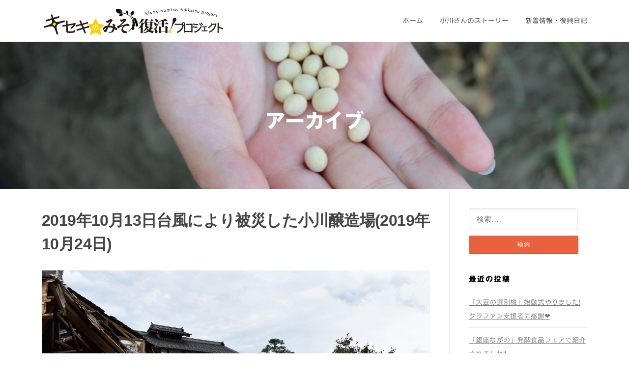

--- FILE ---
content_type: text/html; charset=UTF-8
request_url: https://kisekinomiso.com/hisai/
body_size: 42832
content:
<!DOCTYPE html>
<html dir="ltr" lang="ja" prefix="og: https://ogp.me/ns#">
<head>
<meta charset="UTF-8">
<meta name="viewport" content="width=device-width, initial-scale=1">
<link rel="profile" href="http://gmpg.org/xfn/11">
<link rel="pingback" href="https://kisekinomiso.com/xmlrpc.php">

<title>2019年10月13日台風により被災した小川醸造場(2019年10月24日) | キセキのみそ復活プロジェクト</title>
	<style>img:is([sizes="auto" i], [sizes^="auto," i]) { contain-intrinsic-size: 3000px 1500px }</style>
	
		<!-- All in One SEO 4.9.0 - aioseo.com -->
	<meta name="robots" content="max-image-preview:large" />
	<meta name="author" content="site builder"/>
	<link rel="canonical" href="https://kisekinomiso.com/hisai/" />
	<meta name="generator" content="All in One SEO (AIOSEO) 4.9.0" />
		<meta property="og:locale" content="ja_JP" />
		<meta property="og:site_name" content="キセキのみそ復活プロジェクト" />
		<meta property="og:type" content="article" />
		<meta property="og:title" content="2019年10月13日台風により被災した小川醸造場(2019年10月24日) | キセキのみそ復活プロジェクト" />
		<meta property="og:url" content="https://kisekinomiso.com/hisai/" />
		<meta property="og:image" content="https://kisekinomiso.com/wp-content/uploads/2020/06/logo.jpg" />
		<meta property="og:image:secure_url" content="https://kisekinomiso.com/wp-content/uploads/2020/06/logo.jpg" />
		<meta property="og:image:width" content="960" />
		<meta property="og:image:height" content="454" />
		<meta property="article:published_time" content="2020-06-21T06:28:30+00:00" />
		<meta property="article:modified_time" content="2020-06-21T06:28:50+00:00" />
		<meta name="twitter:card" content="summary_large_image" />
		<meta name="twitter:title" content="2019年10月13日台風により被災した小川醸造場(2019年10月24日) | キセキのみそ復活プロジェクト" />
		<meta name="twitter:image" content="https://kisekinomiso.com/wp-content/uploads/2020/06/logo.jpg" />
		<script type="application/ld+json" class="aioseo-schema">
			{"@context":"https:\/\/schema.org","@graph":[{"@type":"BreadcrumbList","@id":"https:\/\/kisekinomiso.com\/hisai\/#breadcrumblist","itemListElement":[{"@type":"ListItem","@id":"https:\/\/kisekinomiso.com#listItem","position":1,"name":"\u5bb6","item":"https:\/\/kisekinomiso.com","nextItem":{"@type":"ListItem","@id":"https:\/\/kisekinomiso.com\/hisai\/#listItem","name":"2019\u5e7410\u670813\u65e5\u53f0\u98a8\u306b\u3088\u308a\u88ab\u707d\u3057\u305f\u5c0f\u5ddd\u91b8\u9020\u5834(2019\u5e7410\u670824\u65e5)"}},{"@type":"ListItem","@id":"https:\/\/kisekinomiso.com\/hisai\/#listItem","position":2,"name":"2019\u5e7410\u670813\u65e5\u53f0\u98a8\u306b\u3088\u308a\u88ab\u707d\u3057\u305f\u5c0f\u5ddd\u91b8\u9020\u5834(2019\u5e7410\u670824\u65e5)","previousItem":{"@type":"ListItem","@id":"https:\/\/kisekinomiso.com#listItem","name":"\u5bb6"}}]},{"@type":"ItemPage","@id":"https:\/\/kisekinomiso.com\/hisai\/#itempage","url":"https:\/\/kisekinomiso.com\/hisai\/","name":"2019\u5e7410\u670813\u65e5\u53f0\u98a8\u306b\u3088\u308a\u88ab\u707d\u3057\u305f\u5c0f\u5ddd\u91b8\u9020\u5834(2019\u5e7410\u670824\u65e5) | \u30ad\u30bb\u30ad\u306e\u307f\u305d\u5fa9\u6d3b\u30d7\u30ed\u30b8\u30a7\u30af\u30c8","inLanguage":"ja","isPartOf":{"@id":"https:\/\/kisekinomiso.com\/#website"},"breadcrumb":{"@id":"https:\/\/kisekinomiso.com\/hisai\/#breadcrumblist"},"author":{"@id":"https:\/\/kisekinomiso.com\/author\/webmaster\/#author"},"creator":{"@id":"https:\/\/kisekinomiso.com\/author\/webmaster\/#author"},"datePublished":"2020-06-21T15:28:30+09:00","dateModified":"2020-06-21T15:28:50+09:00"},{"@type":"Organization","@id":"https:\/\/kisekinomiso.com\/#organization","name":"\u30ad\u30bb\u30ad\u306e\u307f\u305d\u5fa9\u6d3b\u30d7\u30ed\u30b8\u30a7\u30af\u30c8","description":"\u65e5\u672c\u4e00\u306b\u8f1d\u3044\u305f\u307f\u305d\u3092\u3082\u3046\u4e00\u5ea6\u3001\u9577\u91ce\u5e02\u9577\u6cbc\u3067\uff01","url":"https:\/\/kisekinomiso.com\/","logo":{"@type":"ImageObject","url":"https:\/\/kisekinomiso.com\/wp-content\/uploads\/2020\/06\/logo_header.png","@id":"https:\/\/kisekinomiso.com\/hisai\/#organizationLogo","width":372,"height":63},"image":{"@id":"https:\/\/kisekinomiso.com\/hisai\/#organizationLogo"}},{"@type":"Person","@id":"https:\/\/kisekinomiso.com\/author\/webmaster\/#author","url":"https:\/\/kisekinomiso.com\/author\/webmaster\/","name":"site builder","image":{"@type":"ImageObject","@id":"https:\/\/kisekinomiso.com\/hisai\/#authorImage","url":"https:\/\/secure.gravatar.com\/avatar\/00860e5b32593efea02baaf9592a64b3be753a59692857cda803bd8d910ad105?s=96&d=mm&r=g","width":96,"height":96,"caption":"site builder"}},{"@type":"WebSite","@id":"https:\/\/kisekinomiso.com\/#website","url":"https:\/\/kisekinomiso.com\/","name":"\u30ad\u30bb\u30ad\u306e\u307f\u305d\u5fa9\u6d3b\u30d7\u30ed\u30b8\u30a7\u30af\u30c8","description":"\u65e5\u672c\u4e00\u306b\u8f1d\u3044\u305f\u307f\u305d\u3092\u3082\u3046\u4e00\u5ea6\u3001\u9577\u91ce\u5e02\u9577\u6cbc\u3067\uff01","inLanguage":"ja","publisher":{"@id":"https:\/\/kisekinomiso.com\/#organization"}}]}
		</script>
		<!-- All in One SEO -->

<link rel='dns-prefetch' href='//webfonts.sakura.ne.jp' />
<link rel='dns-prefetch' href='//stackpath.bootstrapcdn.com' />
<link rel="alternate" type="application/rss+xml" title="キセキのみそ復活プロジェクト &raquo; フィード" href="https://kisekinomiso.com/feed/" />
<link rel="alternate" type="application/rss+xml" title="キセキのみそ復活プロジェクト &raquo; コメントフィード" href="https://kisekinomiso.com/comments/feed/" />
<script type="text/javascript">
/* <![CDATA[ */
window._wpemojiSettings = {"baseUrl":"https:\/\/s.w.org\/images\/core\/emoji\/16.0.1\/72x72\/","ext":".png","svgUrl":"https:\/\/s.w.org\/images\/core\/emoji\/16.0.1\/svg\/","svgExt":".svg","source":{"concatemoji":"https:\/\/kisekinomiso.com\/wp-includes\/js\/wp-emoji-release.min.js?ver=55df811f58b1c0fee76823939fba0ea7"}};
/*! This file is auto-generated */
!function(s,n){var o,i,e;function c(e){try{var t={supportTests:e,timestamp:(new Date).valueOf()};sessionStorage.setItem(o,JSON.stringify(t))}catch(e){}}function p(e,t,n){e.clearRect(0,0,e.canvas.width,e.canvas.height),e.fillText(t,0,0);var t=new Uint32Array(e.getImageData(0,0,e.canvas.width,e.canvas.height).data),a=(e.clearRect(0,0,e.canvas.width,e.canvas.height),e.fillText(n,0,0),new Uint32Array(e.getImageData(0,0,e.canvas.width,e.canvas.height).data));return t.every(function(e,t){return e===a[t]})}function u(e,t){e.clearRect(0,0,e.canvas.width,e.canvas.height),e.fillText(t,0,0);for(var n=e.getImageData(16,16,1,1),a=0;a<n.data.length;a++)if(0!==n.data[a])return!1;return!0}function f(e,t,n,a){switch(t){case"flag":return n(e,"\ud83c\udff3\ufe0f\u200d\u26a7\ufe0f","\ud83c\udff3\ufe0f\u200b\u26a7\ufe0f")?!1:!n(e,"\ud83c\udde8\ud83c\uddf6","\ud83c\udde8\u200b\ud83c\uddf6")&&!n(e,"\ud83c\udff4\udb40\udc67\udb40\udc62\udb40\udc65\udb40\udc6e\udb40\udc67\udb40\udc7f","\ud83c\udff4\u200b\udb40\udc67\u200b\udb40\udc62\u200b\udb40\udc65\u200b\udb40\udc6e\u200b\udb40\udc67\u200b\udb40\udc7f");case"emoji":return!a(e,"\ud83e\udedf")}return!1}function g(e,t,n,a){var r="undefined"!=typeof WorkerGlobalScope&&self instanceof WorkerGlobalScope?new OffscreenCanvas(300,150):s.createElement("canvas"),o=r.getContext("2d",{willReadFrequently:!0}),i=(o.textBaseline="top",o.font="600 32px Arial",{});return e.forEach(function(e){i[e]=t(o,e,n,a)}),i}function t(e){var t=s.createElement("script");t.src=e,t.defer=!0,s.head.appendChild(t)}"undefined"!=typeof Promise&&(o="wpEmojiSettingsSupports",i=["flag","emoji"],n.supports={everything:!0,everythingExceptFlag:!0},e=new Promise(function(e){s.addEventListener("DOMContentLoaded",e,{once:!0})}),new Promise(function(t){var n=function(){try{var e=JSON.parse(sessionStorage.getItem(o));if("object"==typeof e&&"number"==typeof e.timestamp&&(new Date).valueOf()<e.timestamp+604800&&"object"==typeof e.supportTests)return e.supportTests}catch(e){}return null}();if(!n){if("undefined"!=typeof Worker&&"undefined"!=typeof OffscreenCanvas&&"undefined"!=typeof URL&&URL.createObjectURL&&"undefined"!=typeof Blob)try{var e="postMessage("+g.toString()+"("+[JSON.stringify(i),f.toString(),p.toString(),u.toString()].join(",")+"));",a=new Blob([e],{type:"text/javascript"}),r=new Worker(URL.createObjectURL(a),{name:"wpTestEmojiSupports"});return void(r.onmessage=function(e){c(n=e.data),r.terminate(),t(n)})}catch(e){}c(n=g(i,f,p,u))}t(n)}).then(function(e){for(var t in e)n.supports[t]=e[t],n.supports.everything=n.supports.everything&&n.supports[t],"flag"!==t&&(n.supports.everythingExceptFlag=n.supports.everythingExceptFlag&&n.supports[t]);n.supports.everythingExceptFlag=n.supports.everythingExceptFlag&&!n.supports.flag,n.DOMReady=!1,n.readyCallback=function(){n.DOMReady=!0}}).then(function(){return e}).then(function(){var e;n.supports.everything||(n.readyCallback(),(e=n.source||{}).concatemoji?t(e.concatemoji):e.wpemoji&&e.twemoji&&(t(e.twemoji),t(e.wpemoji)))}))}((window,document),window._wpemojiSettings);
/* ]]> */
</script>
<style id='wp-emoji-styles-inline-css' type='text/css'>

	img.wp-smiley, img.emoji {
		display: inline !important;
		border: none !important;
		box-shadow: none !important;
		height: 1em !important;
		width: 1em !important;
		margin: 0 0.07em !important;
		vertical-align: -0.1em !important;
		background: none !important;
		padding: 0 !important;
	}
</style>
<link rel='stylesheet' id='wp-block-library-css' href='https://kisekinomiso.com/wp-includes/css/dist/block-library/style.min.css?ver=55df811f58b1c0fee76823939fba0ea7' type='text/css' media='all' />
<style id='classic-theme-styles-inline-css' type='text/css'>
/*! This file is auto-generated */
.wp-block-button__link{color:#fff;background-color:#32373c;border-radius:9999px;box-shadow:none;text-decoration:none;padding:calc(.667em + 2px) calc(1.333em + 2px);font-size:1.125em}.wp-block-file__button{background:#32373c;color:#fff;text-decoration:none}
</style>
<link rel='stylesheet' id='aioseo/css/src/vue/standalone/blocks/table-of-contents/global.scss-css' href='https://kisekinomiso.com/wp-content/plugins/all-in-one-seo-pack/dist/Lite/assets/css/table-of-contents/global.e90f6d47.css?ver=4.9.0' type='text/css' media='all' />
<style id='global-styles-inline-css' type='text/css'>
:root{--wp--preset--aspect-ratio--square: 1;--wp--preset--aspect-ratio--4-3: 4/3;--wp--preset--aspect-ratio--3-4: 3/4;--wp--preset--aspect-ratio--3-2: 3/2;--wp--preset--aspect-ratio--2-3: 2/3;--wp--preset--aspect-ratio--16-9: 16/9;--wp--preset--aspect-ratio--9-16: 9/16;--wp--preset--color--black: #000000;--wp--preset--color--cyan-bluish-gray: #abb8c3;--wp--preset--color--white: #ffffff;--wp--preset--color--pale-pink: #f78da7;--wp--preset--color--vivid-red: #cf2e2e;--wp--preset--color--luminous-vivid-orange: #ff6900;--wp--preset--color--luminous-vivid-amber: #fcb900;--wp--preset--color--light-green-cyan: #7bdcb5;--wp--preset--color--vivid-green-cyan: #00d084;--wp--preset--color--pale-cyan-blue: #8ed1fc;--wp--preset--color--vivid-cyan-blue: #0693e3;--wp--preset--color--vivid-purple: #9b51e0;--wp--preset--gradient--vivid-cyan-blue-to-vivid-purple: linear-gradient(135deg,rgba(6,147,227,1) 0%,rgb(155,81,224) 100%);--wp--preset--gradient--light-green-cyan-to-vivid-green-cyan: linear-gradient(135deg,rgb(122,220,180) 0%,rgb(0,208,130) 100%);--wp--preset--gradient--luminous-vivid-amber-to-luminous-vivid-orange: linear-gradient(135deg,rgba(252,185,0,1) 0%,rgba(255,105,0,1) 100%);--wp--preset--gradient--luminous-vivid-orange-to-vivid-red: linear-gradient(135deg,rgba(255,105,0,1) 0%,rgb(207,46,46) 100%);--wp--preset--gradient--very-light-gray-to-cyan-bluish-gray: linear-gradient(135deg,rgb(238,238,238) 0%,rgb(169,184,195) 100%);--wp--preset--gradient--cool-to-warm-spectrum: linear-gradient(135deg,rgb(74,234,220) 0%,rgb(151,120,209) 20%,rgb(207,42,186) 40%,rgb(238,44,130) 60%,rgb(251,105,98) 80%,rgb(254,248,76) 100%);--wp--preset--gradient--blush-light-purple: linear-gradient(135deg,rgb(255,206,236) 0%,rgb(152,150,240) 100%);--wp--preset--gradient--blush-bordeaux: linear-gradient(135deg,rgb(254,205,165) 0%,rgb(254,45,45) 50%,rgb(107,0,62) 100%);--wp--preset--gradient--luminous-dusk: linear-gradient(135deg,rgb(255,203,112) 0%,rgb(199,81,192) 50%,rgb(65,88,208) 100%);--wp--preset--gradient--pale-ocean: linear-gradient(135deg,rgb(255,245,203) 0%,rgb(182,227,212) 50%,rgb(51,167,181) 100%);--wp--preset--gradient--electric-grass: linear-gradient(135deg,rgb(202,248,128) 0%,rgb(113,206,126) 100%);--wp--preset--gradient--midnight: linear-gradient(135deg,rgb(2,3,129) 0%,rgb(40,116,252) 100%);--wp--preset--font-size--small: 13px;--wp--preset--font-size--medium: 20px;--wp--preset--font-size--large: 36px;--wp--preset--font-size--x-large: 42px;--wp--preset--spacing--20: 0.44rem;--wp--preset--spacing--30: 0.67rem;--wp--preset--spacing--40: 1rem;--wp--preset--spacing--50: 1.5rem;--wp--preset--spacing--60: 2.25rem;--wp--preset--spacing--70: 3.38rem;--wp--preset--spacing--80: 5.06rem;--wp--preset--shadow--natural: 6px 6px 9px rgba(0, 0, 0, 0.2);--wp--preset--shadow--deep: 12px 12px 50px rgba(0, 0, 0, 0.4);--wp--preset--shadow--sharp: 6px 6px 0px rgba(0, 0, 0, 0.2);--wp--preset--shadow--outlined: 6px 6px 0px -3px rgba(255, 255, 255, 1), 6px 6px rgba(0, 0, 0, 1);--wp--preset--shadow--crisp: 6px 6px 0px rgba(0, 0, 0, 1);}:where(.is-layout-flex){gap: 0.5em;}:where(.is-layout-grid){gap: 0.5em;}body .is-layout-flex{display: flex;}.is-layout-flex{flex-wrap: wrap;align-items: center;}.is-layout-flex > :is(*, div){margin: 0;}body .is-layout-grid{display: grid;}.is-layout-grid > :is(*, div){margin: 0;}:where(.wp-block-columns.is-layout-flex){gap: 2em;}:where(.wp-block-columns.is-layout-grid){gap: 2em;}:where(.wp-block-post-template.is-layout-flex){gap: 1.25em;}:where(.wp-block-post-template.is-layout-grid){gap: 1.25em;}.has-black-color{color: var(--wp--preset--color--black) !important;}.has-cyan-bluish-gray-color{color: var(--wp--preset--color--cyan-bluish-gray) !important;}.has-white-color{color: var(--wp--preset--color--white) !important;}.has-pale-pink-color{color: var(--wp--preset--color--pale-pink) !important;}.has-vivid-red-color{color: var(--wp--preset--color--vivid-red) !important;}.has-luminous-vivid-orange-color{color: var(--wp--preset--color--luminous-vivid-orange) !important;}.has-luminous-vivid-amber-color{color: var(--wp--preset--color--luminous-vivid-amber) !important;}.has-light-green-cyan-color{color: var(--wp--preset--color--light-green-cyan) !important;}.has-vivid-green-cyan-color{color: var(--wp--preset--color--vivid-green-cyan) !important;}.has-pale-cyan-blue-color{color: var(--wp--preset--color--pale-cyan-blue) !important;}.has-vivid-cyan-blue-color{color: var(--wp--preset--color--vivid-cyan-blue) !important;}.has-vivid-purple-color{color: var(--wp--preset--color--vivid-purple) !important;}.has-black-background-color{background-color: var(--wp--preset--color--black) !important;}.has-cyan-bluish-gray-background-color{background-color: var(--wp--preset--color--cyan-bluish-gray) !important;}.has-white-background-color{background-color: var(--wp--preset--color--white) !important;}.has-pale-pink-background-color{background-color: var(--wp--preset--color--pale-pink) !important;}.has-vivid-red-background-color{background-color: var(--wp--preset--color--vivid-red) !important;}.has-luminous-vivid-orange-background-color{background-color: var(--wp--preset--color--luminous-vivid-orange) !important;}.has-luminous-vivid-amber-background-color{background-color: var(--wp--preset--color--luminous-vivid-amber) !important;}.has-light-green-cyan-background-color{background-color: var(--wp--preset--color--light-green-cyan) !important;}.has-vivid-green-cyan-background-color{background-color: var(--wp--preset--color--vivid-green-cyan) !important;}.has-pale-cyan-blue-background-color{background-color: var(--wp--preset--color--pale-cyan-blue) !important;}.has-vivid-cyan-blue-background-color{background-color: var(--wp--preset--color--vivid-cyan-blue) !important;}.has-vivid-purple-background-color{background-color: var(--wp--preset--color--vivid-purple) !important;}.has-black-border-color{border-color: var(--wp--preset--color--black) !important;}.has-cyan-bluish-gray-border-color{border-color: var(--wp--preset--color--cyan-bluish-gray) !important;}.has-white-border-color{border-color: var(--wp--preset--color--white) !important;}.has-pale-pink-border-color{border-color: var(--wp--preset--color--pale-pink) !important;}.has-vivid-red-border-color{border-color: var(--wp--preset--color--vivid-red) !important;}.has-luminous-vivid-orange-border-color{border-color: var(--wp--preset--color--luminous-vivid-orange) !important;}.has-luminous-vivid-amber-border-color{border-color: var(--wp--preset--color--luminous-vivid-amber) !important;}.has-light-green-cyan-border-color{border-color: var(--wp--preset--color--light-green-cyan) !important;}.has-vivid-green-cyan-border-color{border-color: var(--wp--preset--color--vivid-green-cyan) !important;}.has-pale-cyan-blue-border-color{border-color: var(--wp--preset--color--pale-cyan-blue) !important;}.has-vivid-cyan-blue-border-color{border-color: var(--wp--preset--color--vivid-cyan-blue) !important;}.has-vivid-purple-border-color{border-color: var(--wp--preset--color--vivid-purple) !important;}.has-vivid-cyan-blue-to-vivid-purple-gradient-background{background: var(--wp--preset--gradient--vivid-cyan-blue-to-vivid-purple) !important;}.has-light-green-cyan-to-vivid-green-cyan-gradient-background{background: var(--wp--preset--gradient--light-green-cyan-to-vivid-green-cyan) !important;}.has-luminous-vivid-amber-to-luminous-vivid-orange-gradient-background{background: var(--wp--preset--gradient--luminous-vivid-amber-to-luminous-vivid-orange) !important;}.has-luminous-vivid-orange-to-vivid-red-gradient-background{background: var(--wp--preset--gradient--luminous-vivid-orange-to-vivid-red) !important;}.has-very-light-gray-to-cyan-bluish-gray-gradient-background{background: var(--wp--preset--gradient--very-light-gray-to-cyan-bluish-gray) !important;}.has-cool-to-warm-spectrum-gradient-background{background: var(--wp--preset--gradient--cool-to-warm-spectrum) !important;}.has-blush-light-purple-gradient-background{background: var(--wp--preset--gradient--blush-light-purple) !important;}.has-blush-bordeaux-gradient-background{background: var(--wp--preset--gradient--blush-bordeaux) !important;}.has-luminous-dusk-gradient-background{background: var(--wp--preset--gradient--luminous-dusk) !important;}.has-pale-ocean-gradient-background{background: var(--wp--preset--gradient--pale-ocean) !important;}.has-electric-grass-gradient-background{background: var(--wp--preset--gradient--electric-grass) !important;}.has-midnight-gradient-background{background: var(--wp--preset--gradient--midnight) !important;}.has-small-font-size{font-size: var(--wp--preset--font-size--small) !important;}.has-medium-font-size{font-size: var(--wp--preset--font-size--medium) !important;}.has-large-font-size{font-size: var(--wp--preset--font-size--large) !important;}.has-x-large-font-size{font-size: var(--wp--preset--font-size--x-large) !important;}
:where(.wp-block-post-template.is-layout-flex){gap: 1.25em;}:where(.wp-block-post-template.is-layout-grid){gap: 1.25em;}
:where(.wp-block-columns.is-layout-flex){gap: 2em;}:where(.wp-block-columns.is-layout-grid){gap: 2em;}
:root :where(.wp-block-pullquote){font-size: 1.5em;line-height: 1.6;}
</style>
<link rel='stylesheet' id='font-awesome-child-css' href='https://kisekinomiso.com/wp-content/themes/kisekinomiso/assets/css/fontawesome-all.min.css?ver=4.0.0' type='text/css' media='all' />
<link rel='stylesheet' id='bootstrap-child-css' href='https://stackpath.bootstrapcdn.com/bootstrap/4.4.1/css/bootstrap.min.css?ver=4.0.0' type='text/css' media='all' />
<link rel='stylesheet' id='screenr-fa-css' href='https://kisekinomiso.com/wp-content/themes/screenr/assets/fontawesome-v6/css/all.min.css?ver=6.5.1' type='text/css' media='all' />
<link rel='stylesheet' id='screenr-fa-shims-css' href='https://kisekinomiso.com/wp-content/themes/screenr/assets/fontawesome-v6/css/v4-shims.min.css?ver=6.5.1' type='text/css' media='all' />
<link rel='stylesheet' id='bootstrap-css' href='https://kisekinomiso.com/wp-content/themes/screenr/assets/css/bootstrap.min.css?ver=4.0.0' type='text/css' media='all' />
<link rel='stylesheet' id='screenr-style-css' href='https://kisekinomiso.com/wp-content/themes/screenr/style.css?ver=55df811f58b1c0fee76823939fba0ea7' type='text/css' media='all' />
<style id='screenr-style-inline-css' type='text/css'>
	.swiper-slider .swiper-slide .overlay {
		background-color: #ffffff;
		opacity: 0;
	}
			#page-header-cover.swiper-slider.no-image .swiper-slide .overlay {
		background-color: #000000;
		opacity: 1;
	}
	
	
	
	
	
	
	
		.gallery-carousel .g-item{
		padding: 0px 10px;
	}
	.gallery-carousel {
		margin-left: -10px;
		margin-right: -10px;
	}
	.gallery-grid .g-item, .gallery-masonry .g-item .inner {
		padding: 10px;
	}
	.gallery-grid, .gallery-masonry {
		margin: -10px;
	}
	
</style>
<link rel='stylesheet' id='screenr-gallery-lightgallery-css' href='https://kisekinomiso.com/wp-content/themes/screenr/assets/css/lightgallery.css?ver=55df811f58b1c0fee76823939fba0ea7' type='text/css' media='all' />
<link rel='stylesheet' id='screenr-child-style-css' href='https://kisekinomiso.com/wp-content/themes/kisekinomiso/style.css?ver=1.1.1' type='text/css' media='all' />
<link rel='stylesheet' id='kisekinomiso-css' href='https://kisekinomiso.com/wp-content/themes/kisekinomiso/assets/css/kisekinomiso.css?ver=1.1.1' type='text/css' media='all' />
<script type="text/javascript" src="https://kisekinomiso.com/wp-includes/js/jquery/jquery.min.js?ver=3.7.1" id="jquery-core-js"></script>
<script type="text/javascript" src="https://kisekinomiso.com/wp-includes/js/jquery/jquery-migrate.min.js?ver=3.4.1" id="jquery-migrate-js"></script>
<script type="text/javascript" src="//webfonts.sakura.ne.jp/js/sakurav3.js?fadein=0&amp;ver=3.1.4" id="typesquare_std-js"></script>
<link rel="https://api.w.org/" href="https://kisekinomiso.com/wp-json/" /><link rel="alternate" title="JSON" type="application/json" href="https://kisekinomiso.com/wp-json/wp/v2/media/147" /><link rel="EditURI" type="application/rsd+xml" title="RSD" href="https://kisekinomiso.com/xmlrpc.php?rsd" />
<link rel='shortlink' href='https://kisekinomiso.com/?p=147' />
<link rel="alternate" title="oEmbed (JSON)" type="application/json+oembed" href="https://kisekinomiso.com/wp-json/oembed/1.0/embed?url=https%3A%2F%2Fkisekinomiso.com%2Fhisai%2F" />
<link rel="alternate" title="oEmbed (XML)" type="text/xml+oembed" href="https://kisekinomiso.com/wp-json/oembed/1.0/embed?url=https%3A%2F%2Fkisekinomiso.com%2Fhisai%2F&#038;format=xml" />
<style type='text/css'>
h1,h2,h3,.entry-title{ font-family: "ゴシックMB101 B";}h4,h5,h6,.section-about h2{ font-family: "リュウミン M-KL";}.hentry,section,#footer-1,.site-header{ font-family: "ナウ-GM";}strong,b{ font-family: "UD新ゴ M";}</style>
<link rel="icon" href="https://kisekinomiso.com/wp-content/uploads/2020/06/cropped-favicon-32x32.png" sizes="32x32" />
<link rel="icon" href="https://kisekinomiso.com/wp-content/uploads/2020/06/cropped-favicon-192x192.png" sizes="192x192" />
<link rel="apple-touch-icon" href="https://kisekinomiso.com/wp-content/uploads/2020/06/cropped-favicon-180x180.png" />
<meta name="msapplication-TileImage" content="https://kisekinomiso.com/wp-content/uploads/2020/06/cropped-favicon-270x270.png" />
</head>

<body class="attachment wp-singular attachment-template-default single single-attachment postid-147 attachmentid-147 attachment-jpeg wp-custom-logo wp-theme-screenr wp-child-theme-kisekinomiso group-blog no-site-title no-site-tagline header-layout-fixed">
<div id="page" class="site">
	<a class="skip-link screen-reader-text" href="#content">Skip to content</a>
    	<header id="masthead" class="site-header sticky-header" role="banner">
		<div class="container">
			    <div class="site-branding">
        <a href="https://kisekinomiso.com/" class="custom-logo-link  no-t-logo" rel="home" itemprop="url"><img width="372" height="63" src="https://kisekinomiso.com/wp-content/uploads/2020/06/logo_header.png" class="custom-logo" alt="キセキのみそ復活プロジェクト" itemprop="logo" decoding="async" srcset="https://kisekinomiso.com/wp-content/uploads/2020/06/logo_header.png 372w, https://kisekinomiso.com/wp-content/uploads/2020/06/logo_header-300x51.png 300w" sizes="(max-width: 372px) 100vw, 372px" /></a>    </div><!-- .site-branding -->
    
			<div class="header-right-wrapper">
				<a href="#" id="nav-toggle">Menu<span></span></a>
				<nav id="site-navigation" class="main-navigation" role="navigation">
					<ul class="nav-menu">
						<li id="menu-item-126" class="menu-item menu-item-type-post_type menu-item-object-page menu-item-home menu-item-126"><a href="https://kisekinomiso.com/">ホーム</a></li>
<li id="menu-item-140" class="menu-item menu-item-type-post_type menu-item-object-page menu-item-140"><a href="https://kisekinomiso.com/story/">小川さんのストーリー</a></li>
<li id="menu-item-134" class="menu-item menu-item-type-post_type menu-item-object-page current_page_parent menu-item-134"><a href="https://kisekinomiso.com/journal/">新着情報・復興日記</a></li>
					</ul>
				</nav>
				<!-- #site-navigation -->
			</div>

		</div>
	</header><!-- #masthead -->
	<section id="page-header-cover" class="section-slider swiper-slider fixed has-image" >
		<div class="swiper-container" data-autoplay="0">
			<div class="swiper-wrapper ">
				<div class="swiper-slide slide-align-center " style="background-image: url('https://kisekinomiso.com/wp-content/uploads/2020/06/cropped-f4bec207338a02ac41b01d76a4032855.jpg');" ><div class="swiper-slide-intro"><div class="swiper-intro-inner" style="padding-top: 12%; padding-bottom: 12%; " ><h2 class="swiper-slide-heading">アーカイブ</h2></div></div><div class="overlay"></div></div>			</div>
		</div>
	</section>
	
	<div id="content" class="site-content">

		<div id="content-inside" class="container right-sidebar">
			<div id="primary" class="content-area">
				<main id="main" class="site-main" role="main">

				
                    <article id="post-147" class="post-147 attachment type-attachment status-inherit hentry">
                        <header class="entry-header">
                            <h1 class="entry-title">2019年10月13日台風により被災した小川醸造場(2019年10月24日)</h1>                        </header><!-- .entry-header -->
                        <img width="2560" height="1711" src="https://kisekinomiso.com/wp-content/uploads/2020/06/hisai-scaled.jpg" class="attachment-full size-full" alt="" decoding="async" fetchpriority="high" srcset="https://kisekinomiso.com/wp-content/uploads/2020/06/hisai-scaled.jpg 2560w, https://kisekinomiso.com/wp-content/uploads/2020/06/hisai-300x201.jpg 300w, https://kisekinomiso.com/wp-content/uploads/2020/06/hisai-1024x684.jpg 1024w, https://kisekinomiso.com/wp-content/uploads/2020/06/hisai-768x513.jpg 768w, https://kisekinomiso.com/wp-content/uploads/2020/06/hisai-1536x1027.jpg 1536w, https://kisekinomiso.com/wp-content/uploads/2020/06/hisai-2048x1369.jpg 2048w" sizes="(max-width: 2560px) 100vw, 2560px" />                        <div class="entry-content">
                                                    </div><!-- .entry-content -->
                        <footer class="entry-footer">
                            <a href="https://kisekinomiso.com/wp-content/uploads/2020/06/hisai-scaled.jpg">full (2560x1711)</a> | <a href="https://kisekinomiso.com/wp-content/uploads/2020/06/hisai-150x150.jpg">thumbnail (150x150)</a> | <a href="https://kisekinomiso.com/wp-content/uploads/2020/06/hisai-300x201.jpg">medium (300x201)</a> | <a href="https://kisekinomiso.com/wp-content/uploads/2020/06/hisai-768x513.jpg">medium_large (768x513)</a> | <a href="https://kisekinomiso.com/wp-content/uploads/2020/06/hisai-1024x684.jpg">large (790x528)</a> | <a href="https://kisekinomiso.com/wp-content/uploads/2020/06/hisai-1536x1027.jpg">1536x1536 (1536x1027)</a> | <a href="https://kisekinomiso.com/wp-content/uploads/2020/06/hisai-2048x1369.jpg">2048x2048 (2048x1369)</a> | <a href="https://kisekinomiso.com/wp-content/uploads/2020/06/hisai-350x200.jpg">screenr-blog-grid-small (350x200)</a> | <a href="https://kisekinomiso.com/wp-content/uploads/2020/06/hisai-540x300.jpg">screenr-blog-grid (540x300)</a> | <a href="https://kisekinomiso.com/wp-content/uploads/2020/06/hisai-790x400.jpg">screenr-blog-list (790x400)</a> | <a href="https://kisekinomiso.com/wp-content/uploads/2020/06/hisai-538x280.jpg">screenr-service-small (538x280)</a>                        </footer>
                    </article><!-- #post-## -->

					
				
				</main><!-- #main -->
			</div><!-- #primary -->

			
<div id="secondary" class="widget-area sidebar" role="complementary">
	<section id="search-2" class="widget widget_search"><form role="search" method="get" class="search-form" action="https://kisekinomiso.com/">
				<label>
					<span class="screen-reader-text">検索:</span>
					<input type="search" class="search-field" placeholder="検索&hellip;" value="" name="s" />
				</label>
				<input type="submit" class="search-submit" value="検索" />
			</form></section>
		<section id="recent-posts-2" class="widget widget_recent_entries">
		<h2 class="widget-title">最近の投稿</h2>
		<ul>
											<li>
					<a href="https://kisekinomiso.com/journal-412/">「大豆の選別機」始動式やりました! クラファン支援者に感謝❤️</a>
									</li>
											<li>
					<a href="https://kisekinomiso.com/journal-396/">「銀座ながの」発酵食品フェアで紹介されました!!</a>
									</li>
											<li>
					<a href="https://kisekinomiso.com/journal-385/">クラファンで集まった支援金を贈呈しました!!</a>
									</li>
											<li>
					<a href="https://kisekinomiso.com/journal-375/">感謝!! クラファン成立いたしました!</a>
									</li>
											<li>
					<a href="https://kisekinomiso.com/journal-362/">信じられない！喜びの大豆収穫　</a>
									</li>
					</ul>

		</section><section id="archives-2" class="widget widget_archive"><h2 class="widget-title">アーカイブ</h2>
			<ul>
					<li><a href='https://kisekinomiso.com/2021/05/'>2021年5月</a></li>
	<li><a href='https://kisekinomiso.com/2021/02/'>2021年2月</a></li>
	<li><a href='https://kisekinomiso.com/2021/01/'>2021年1月</a></li>
	<li><a href='https://kisekinomiso.com/2020/12/'>2020年12月</a></li>
	<li><a href='https://kisekinomiso.com/2020/11/'>2020年11月</a></li>
	<li><a href='https://kisekinomiso.com/2020/10/'>2020年10月</a></li>
	<li><a href='https://kisekinomiso.com/2020/09/'>2020年9月</a></li>
	<li><a href='https://kisekinomiso.com/2020/08/'>2020年8月</a></li>
	<li><a href='https://kisekinomiso.com/2020/07/'>2020年7月</a></li>
	<li><a href='https://kisekinomiso.com/2020/06/'>2020年6月</a></li>
	<li><a href='https://kisekinomiso.com/2020/05/'>2020年5月</a></li>
	<li><a href='https://kisekinomiso.com/2020/04/'>2020年4月</a></li>
	<li><a href='https://kisekinomiso.com/2020/03/'>2020年3月</a></li>
			</ul>

			</section><section id="categories-2" class="widget widget_categories"><h2 class="widget-title">カテゴリー</h2>
			<ul>
					<li class="cat-item cat-item-1"><a href="https://kisekinomiso.com/category/news/">お知らせ</a>
</li>
	<li class="cat-item cat-item-11"><a href="https://kisekinomiso.com/category/activity/">活動日記</a>
</li>
			</ul>

			</section><section id="tag_cloud-2" class="widget widget_tag_cloud"><h2 class="widget-title">タグ</h2><div class="tagcloud"><a href="https://kisekinomiso.com/tag/nagano%e3%83%9e%e3%83%ab%e3%82%b7%e3%82%a7/" class="tag-cloud-link tag-link-15 tag-link-position-1" style="font-size: 8pt;" aria-label="NAGANOマルシェ (1個の項目)">NAGANOマルシェ</a>
<a href="https://kisekinomiso.com/tag/npo%e6%b3%95%e4%ba%ba%e3%82%b3%e3%83%a9%e3%83%9c/" class="tag-cloud-link tag-link-7 tag-link-position-2" style="font-size: 12.772727272727pt;" aria-label="NPO法人コラボ (3個の項目)">NPO法人コラボ</a>
<a href="https://kisekinomiso.com/tag/%e3%81%8a%e3%81%b6%e3%81%9b%e3%81%a8/" class="tag-cloud-link tag-link-8 tag-link-position-3" style="font-size: 8pt;" aria-label="おぶせと (1個の項目)">おぶせと</a>
<a href="https://kisekinomiso.com/tag/%e3%82%a2%e3%82%b0%e3%83%aa%e3%81%aa%e3%81%8c%e3%81%ac%e3%81%be/" class="tag-cloud-link tag-link-12 tag-link-position-4" style="font-size: 12.772727272727pt;" aria-label="アグリながぬま (3個の項目)">アグリながぬま</a>
<a href="https://kisekinomiso.com/tag/%e3%82%ad%e3%82%bb%e3%82%ad%e3%81%ae%e3%81%bf%e3%81%9d/" class="tag-cloud-link tag-link-6 tag-link-position-5" style="font-size: 22pt;" aria-label="キセキのみそ (14個の項目)">キセキのみそ</a>
<a href="https://kisekinomiso.com/tag/%e3%82%af%e3%83%a9%e3%82%a6%e3%83%89%e3%83%95%e3%82%a1%e3%83%b3%e3%83%87%e3%82%a3%e3%83%b3%e3%82%b0/" class="tag-cloud-link tag-link-23 tag-link-position-6" style="font-size: 8pt;" aria-label="クラウドファンディング (1個の項目)">クラウドファンディング</a>
<a href="https://kisekinomiso.com/tag/%e3%82%bd%e3%83%bc%e3%82%b7%e3%83%a3%e3%83%ab%e3%83%87%e3%82%b6%e3%82%a4%e3%83%b3%e3%82%bb%e3%83%b3%e3%82%bf%e3%83%bc/" class="tag-cloud-link tag-link-9 tag-link-position-7" style="font-size: 8pt;" aria-label="ソーシャルデザインセンター (1個の項目)">ソーシャルデザインセンター</a>
<a href="https://kisekinomiso.com/tag/%e3%83%8a%e3%82%ab%e3%82%bb%e3%83%b3%e3%83%8a%e3%83%aa/" class="tag-cloud-link tag-link-17 tag-link-position-8" style="font-size: 8pt;" aria-label="ナカセンナリ (1個の項目)">ナカセンナリ</a>
<a href="https://kisekinomiso.com/tag/%e3%83%91%e3%83%ab%e3%82%bb%e3%82%a4%e3%83%ad/" class="tag-cloud-link tag-link-20 tag-link-position-9" style="font-size: 8pt;" aria-label="パルセイロ (1個の項目)">パルセイロ</a>
<a href="https://kisekinomiso.com/tag/%e4%bf%a1%e5%b7%9e%e5%91%b3%e5%99%8c/" class="tag-cloud-link tag-link-5 tag-link-position-10" style="font-size: 16.75pt;" aria-label="信州味噌 (6個の項目)">信州味噌</a>
<a href="https://kisekinomiso.com/tag/%e5%8f%b0%e9%a2%a819%e5%8f%b7%e5%be%a9%e8%88%88%e6%94%af%e6%8f%b4/" class="tag-cloud-link tag-link-3 tag-link-position-11" style="font-size: 20.886363636364pt;" aria-label="台風19号復興支援 (12個の項目)">台風19号復興支援</a>
<a href="https://kisekinomiso.com/tag/%e5%91%b3%e5%99%8c%e8%94%b5/" class="tag-cloud-link tag-link-24 tag-link-position-12" style="font-size: 8pt;" aria-label="味噌蔵 (1個の項目)">味噌蔵</a>
<a href="https://kisekinomiso.com/tag/%e5%91%b3%e5%99%8c%e8%b2%a9%e5%a3%b2/" class="tag-cloud-link tag-link-19 tag-link-position-13" style="font-size: 8pt;" aria-label="味噌販売 (1個の項目)">味噌販売</a>
<a href="https://kisekinomiso.com/tag/%e5%9c%b0%e5%9f%9f%e4%b8%b8%e3%81%94%e3%81%a8%e3%82%ad%e3%83%a3%e3%83%b3%e3%83%91%e3%82%b9/" class="tag-cloud-link tag-link-18 tag-link-position-14" style="font-size: 8pt;" aria-label="地域丸ごとキャンパス (1個の項目)">地域丸ごとキャンパス</a>
<a href="https://kisekinomiso.com/tag/%e5%a4%a7%e8%b1%86%e3%81%be%e3%81%8d/" class="tag-cloud-link tag-link-14 tag-link-position-15" style="font-size: 15.636363636364pt;" aria-label="大豆まき (5個の項目)">大豆まき</a>
<a href="https://kisekinomiso.com/tag/%e5%a4%a7%e8%b1%86%e8%8a%b1%e8%a8%80%e8%91%89/" class="tag-cloud-link tag-link-16 tag-link-position-16" style="font-size: 8pt;" aria-label="大豆花言葉 (1個の項目)">大豆花言葉</a>
<a href="https://kisekinomiso.com/tag/%e5%a4%a7%e8%b1%86%e9%81%b8%e5%88%a5%e6%a9%9f/" class="tag-cloud-link tag-link-22 tag-link-position-17" style="font-size: 8pt;" aria-label="大豆選別機 (1個の項目)">大豆選別機</a>
<a href="https://kisekinomiso.com/tag/%e5%b0%8f%e5%b7%9d%e9%86%b8%e9%80%a0%e5%a0%b4/" class="tag-cloud-link tag-link-10 tag-link-position-18" style="font-size: 18.340909090909pt;" aria-label="小川醸造場 (8個の項目)">小川醸造場</a>
<a href="https://kisekinomiso.com/tag/%e5%b8%82%e7%ab%8b%e9%95%b7%e9%87%8e%e4%b8%ad%e5%ad%a6/" class="tag-cloud-link tag-link-13 tag-link-position-19" style="font-size: 12.772727272727pt;" aria-label="市立長野中学 (3個の項目)">市立長野中学</a>
<a href="https://kisekinomiso.com/tag/%e9%95%b7%e9%87%8e%e5%b8%82%e9%95%b7%e6%b2%bc/" class="tag-cloud-link tag-link-4 tag-link-position-20" style="font-size: 12.772727272727pt;" aria-label="長野市長沼 (3個の項目)">長野市長沼</a>
<a href="https://kisekinomiso.com/tag/%e9%a0%91%e5%bc%b5%e3%82%8d%e3%81%86%e9%95%b7%e9%87%8e/" class="tag-cloud-link tag-link-21 tag-link-position-21" style="font-size: 8pt;" aria-label="頑張ろう長野 (1個の項目)">頑張ろう長野</a></div>
</section></div><!-- #secondary -->

		</div><!--#content-inside -->
	</div><!-- #content -->

	<div class="container-fluid foot-joinus">
		<div id="text-3" class="row widget_text"><h2 class="widget-title">クラウドファンディング成立いたしました!</h2>			<div class="textwidget"><p>71人1,845,000円の支援をいただきました。</p>
<p>プロジェクト一同、心から感謝申しあげます。</p>
<p>みそ復活には、年月を要します。引き続き下記で今後について報告いたします。</p>
<p><a href="https://readyfor.jp/projects/kisekinomiso">クラウドファンディングのページはコチラ　》</a></p>
<div class="container mt-5 mb-5">
<div class="row">
<div class="col-10 offset-1 p-3" style="border: 1px solid #999;">
「事業者向け協賛コース」支援事業者様　<a href="https://www.bellerosecinq.com/" target="_blank" rel="noopener"><img decoding="async" src="https://kisekinomiso.com/wp-content/uploads/2021/01/logo_bellerosecinq.png" /></a></div>
</div>
</div>
</div>
		</div>	</div>

	<footer id="colophon" class="site-footer" role="contentinfo">
					<div class="footer-widgets section-padding ">
				<div class="container">
					<div class="row">
														<div id="footer-1" class="col-md-6 col-sm-12 footer-column widget-area sidebar" role="complementary">
									<aside id="media_image-2" class="widget widget_media_image"><a href="https://kisekinomiso.com/"><img width="500" height="92" src="https://kisekinomiso.com/wp-content/uploads/2020/06/logo_footer.png" class="image wp-image-76  attachment-full size-full" alt="" style="max-width: 100%; height: auto;" decoding="async" loading="lazy" srcset="https://kisekinomiso.com/wp-content/uploads/2020/06/logo_footer.png 500w, https://kisekinomiso.com/wp-content/uploads/2020/06/logo_footer-300x55.png 300w" sizes="auto, (max-width: 500px) 100vw, 500px" /></a></aside><aside id="text-2" class="widget widget_text">			<div class="textwidget"><p><strong>協力団体</strong></p>
<ul class="lst_group">
<li>NPO法人 食育体験教室・コラボ</li>
<li>ながの協働ねっと</li>
<li>長野県工業技術総合センター</li>
<li>長野県味噌工業協同組合連合会</li>
<li>有限会社小川醸造場</li>
</ul>
<p>&nbsp;</p>
<p>ーーー私たちはSDGs(持続可能な開発目標)を目指し活動していますーーー</p>
<p>※このサイトはONE NAGANO基金(信州災害支援寄付基金)を活用して制作しました</p>
<p>&nbsp;</p>
</div>
		</aside>								</div>
																<div id="footer-2" class="col-md-6 col-sm-12 footer-column widget-area sidebar" role="complementary">
									<aside id="custom_html-2" class="widget_text widget widget_custom_html"><div class="textwidget custom-html-widget"><div id="fb-root"></div>
<script async defer crossorigin="anonymous" src="https://connect.facebook.net/ja_JP/sdk.js#xfbml=1&version=v7.0" nonce="OXMq1Mko"></script>
<div class="fb-page" data-href="https://www.facebook.com/kisekinomiso/" data-tabs="timeline" data-width="450" data-height="" data-small-header="false" data-adapt-container-width="true" data-hide-cover="false" data-show-facepile="true"><blockquote cite="https://www.facebook.com/kisekinomiso/" class="fb-xfbml-parse-ignore"><a href="https://www.facebook.com/kisekinomiso/">キセキのみそ復活プロジェクト</a></blockquote></div></div></aside>								</div>
													</div>
				</div>
			</div>
		
		<div class=" site-info">
			<div class="container">
				<div class="site-copyright">
					Copyright &copy; 2026 キセキのみそ復活プロジェクト. All Rights Reserved.				</div><!-- .site-copyright -->
			</div>
		</div><!-- .site-info -->

	</footer><!-- #colophon -->
</div><!-- #page -->

<script type="speculationrules">
{"prefetch":[{"source":"document","where":{"and":[{"href_matches":"\/*"},{"not":{"href_matches":["\/wp-*.php","\/wp-admin\/*","\/wp-content\/uploads\/*","\/wp-content\/*","\/wp-content\/plugins\/*","\/wp-content\/themes\/kisekinomiso\/*","\/wp-content\/themes\/screenr\/*","\/*\\?(.+)"]}},{"not":{"selector_matches":"a[rel~=\"nofollow\"]"}},{"not":{"selector_matches":".no-prefetch, .no-prefetch a"}}]},"eagerness":"conservative"}]}
</script>
<script type="module"  src="https://kisekinomiso.com/wp-content/plugins/all-in-one-seo-pack/dist/Lite/assets/table-of-contents.95d0dfce.js?ver=4.9.0" id="aioseo/js/src/vue/standalone/blocks/table-of-contents/frontend.js-js"></script>
<script type="text/javascript" src="https://kisekinomiso.com/wp-content/themes/screenr/assets/js/plugins.js?ver=4.0.0" id="screenr-plugin-js"></script>
<script type="text/javascript" src="https://kisekinomiso.com/wp-content/themes/screenr/assets/js/bootstrap.bundle.min.js?ver=4.0.0" id="bootstrap-js"></script>
<script type="text/javascript" src="https://kisekinomiso.com/wp-content/themes/screenr/assets/js/isotope.pkgd.min.js?ver=1.0" id="screenr-gallery-masonry-js"></script>
<script type="text/javascript" id="screenr-theme-js-extra">
/* <![CDATA[ */
var Screenr = {"ajax_url":"https:\/\/kisekinomiso.com\/wp-admin\/admin-ajax.php","full_screen_slider":"","header_layout":"fixed","slider_parallax":"0","is_home_front_page":"0","autoplay":"7000","speed":"700","effect":"slide","gallery_enable":"1"};
/* ]]> */
</script>
<script type="text/javascript" src="https://kisekinomiso.com/wp-content/themes/screenr/assets/js/theme.js?ver=20120206" id="screenr-theme-js"></script>
<script type="text/javascript" src="https://kisekinomiso.com/wp-content/themes/kisekinomiso/assets/js/kisekinomiso.js?ver=1.1.0" id="kisekinomiso-js-js"></script>

</body>
</html>


--- FILE ---
content_type: text/css
request_url: https://kisekinomiso.com/wp-content/themes/kisekinomiso/style.css?ver=1.1.1
body_size: 1661
content:
/*
Theme Name: kisekinomiso
Theme URI: 
Author: Social Design Center
Template: screenr
Version: 1.0
License: GNU General Public License v2 or later
License URI: http://www.gnu.org/licenses/gpl-2.0.html
Text Domain: kisekinomiso.com

This theme, like WordPress, is licensed under the GPL.
Use it to make something cool, have fun, and share what you've learned with others.
*/




/*------------------------------
	2.1 Typography
------------------------------*/

body, button, input, select, textarea {
	color: initial;
	line-height: 1.8;
	font-size: 1rem;
}

@media screen and (max-width: 768px) {
	body, button, input, select, textarea {
		line-height: 1.7;
	}
}



::-moz-selection {
  background: #34bcfd;
  color: #FFFFFF;
}

::selection {
  background: #34bcfd;
  color: #FFFFFF;
}

/*------------------------------
	2.4 Base
------------------------------*/
ul, ol, dl, p, details, address, .vcard, figure, pre, fieldset, table, dt, dd, hr {
  margin-bottom: 20px;
  margin-bottom: 1.25rem
  margin-top: 0;
}



/*--------------------------------------------------------------
4.0 Structure
--------------------------------------------------------------*/
/* Header
------------------------------*/
body.scrolled .site-description {
	display: none;
}


.swiper-slider .swiper-slide {
	background-color: transparent;
}




/* Footer
------------------------------*/
.site-footer .site-info .site-copyright {
	float: none;
	text-align: center;
}


/*--------------------------------------------------------------
8.0 Sections
--------------------------------------------------------------*/

/* Full Screen Slider
------------------------------*/

.site-main .swiper-slider .swiper-slide {
	/*background-size: contain;*/
	background-color: #FFF;
}





--- FILE ---
content_type: text/css
request_url: https://kisekinomiso.com/wp-content/themes/kisekinomiso/assets/css/kisekinomiso.css?ver=1.1.1
body_size: 5805
content:
@charset "UTF-8";
/*! =======================================
 ※※※※※※※※※※※※※※※※※※※※※※※※
 このCSSファイルはSassから生成されていますので、
 直接編集しないようご注意ください
 ※※※※※※※※※※※※※※※※※※※※※※※※
 ========================================= */
.has-x-small-font-size {
  font-size: 0.8em;
}
.has-normal-font-size {
  font-size: 1.4em;
}
.has-medium-font-size {
  font-size: 1.6em;
}
.has-large-font-size {
  font-size: 2em;
}
.has-huge-font-size {
  font-size: 2.5em;
}
.txt_orange, .breadcrumbs a {
  color: #ff7500;
}
.bg_green {
  background: url(../images/back_green.jpg);
}
a {
  color: #0366d6;
  text-decoration: underline;
}
a img {
  transition: 0.5s;
}
a:hover {
  text-decoration: none;
}
a:hover img {
  opacity: 0.5;
}
.btn {
  text-decoration: none;
}
h2 {
  color: #000;
}
h3 {
  font-weight: bold;
}
/* A link: Button
 ------------------------------*/
.wp-block-button a {
  transition: 0.5s;
}
.wp-block-button a:hover {
  opacity: 0.5;
}
.wp-block-button.no_link a:hover {
  opacity: 1;
}
.subpage-content {
  background-image: url(../images/bg_heart.png);
  background-repeat: no-repeat;
  background-position: calc(50% + 700px) bottom;
  padding-bottom: 50px;
}
.tbl-2column td {
  padding: 15px;
}
.tbl-2column td:nth-child(2) {
  text-align: left;
}
.tbl-lefttitle td {
  text-align: left;
}
.tbl-lefttitle td:nth-child(1) {
  white-space: nowrap;
  vertical-align: top;
}
ol {
  padding-left: 30px;
}
ol li {
  padding-left: 10px;
}
ol.ol_maru {
  counter-reset: my_counter;
  list-style: none;
}
ol.ol_maru li {
  position: relative;
}
ol.ol_maru li::before {
  position: absolute;
  top: 5px;
  content: counter(my_counter);
  counter-increment: my_counter;
  width: 17px;
  height: 17px;
  line-height: 16px;
  margin-left: -25px;
  text-align: center;
  font-size: 12px;
  font-weight: bold;
  border: 1px solid black;
  border-radius: 50%;
}
.iframe_mock {
  height: 150px;
  overflow-y: scroll;
  overflow-x: hidden;
  background: #fff;
}
@media screen and (max-width: 576px) {
  .site-branding {
    max-width: 60%;
  }
}
#hero {
  height: 500px;
}
@media screen and (max-width: 992px) {
  #hero {
    height: 400px;
  }
}
@media screen and (max-width: 576px) {
  #hero {
    height: 50%;
  }
}
#page-header-cover, .swiper-slide-intro {
  height: 300px;
}
@media screen and (max-width: 576px) {
  #page-header-cover, .swiper-slide-intro {
    height: 250px;
  }
}
#page-header-cover .swiper-intro-inner, .swiper-slide-intro .swiper-intro-inner {
  height: inherit;
  box-sizing: border-box;
}
/*
 #page-header-cover,
 .swiper-slide-intro {
 height: 300px;
 @include sm-down {
 height: 250px;
 }
 }
 #page-header-cover {
 .swiper-slide {
 background-color: none;
 background-position: calc(50% - 400px) bottom;
 background-size: auto;
 @include lg-down {
 background-position: calc(50% - 200px) bottom;
 }
 @include sm-down {
 background-position: center bottom;
 background-size: 80% auto;
 }
 }
 }
 */
/* Section: about
 ------------------------------*/
.section-about {
  background: url(../images/back_y_dot.png) repeat-y left calc(50% - 600px) top;
}
.section-about .section-title {
  margin-bottom: 2rem;
}
/* Section: Features
 ------------------------------*/
.section-features h3 {
  font-size: 2.5em;
}
.section-features .features__item:nth-child(2) {
  color: #000 !important;
}
.section-features .features__item:nth-child(2) h3 {
  color: inherit !important;
}
.reason_memo {
  max-width: 450px;
  display: block;
  margin-left: auto;
  margin-right: auto;
  text-align: left;
  padding: 0.3rem 1rem 1.5rem;
}
/* Section: Service
 ------------------------------*/
.section-services .section-title-area {
  background-color: #fccf00;
  background-image: url(../images/white_star.png);
  background-repeat: no-repeat;
  background-position: center center;
  padding-top: 2rem;
  padding-bottom: 2rem;
}
.section-services .card-block {
  padding: 0 1.5rem 1.5rem 1.5rem;
  border: 4px solid #fccf00;
}
.section-services, .section-gallery {
  background: url(../images/washi.jpg);
}
/* Section: News
 ------------------------------*/
#section-news-posts {
  width: 100%;
}
.section-news .entry-thumb {
  height: 200px;
}
.section-news .entry-thumb a {
  display: block;
  width: 100%;
  height: 100%;
  background-color: #fde780;
  background-repeat: no-repeat;
  background-position: center;
  background-size: cover;
}
.section-news .entry-thumb a.noimage {
  background-size: auto;
}
.section-news .entry-grid-title {
  font-family: inherit;
}
.section-news .entry-grid-elements {
  border-top: none;
  padding: 1rem;
}
.section-news .entry-grid-elements .entry-date {
  font-size: 90%;
}
.section-news .entry-grid-elements .entry-date a {
  color: #999;
  font-weight: bold;
  font-size: 12px;
}
.section-news .entry-grid-elements .entry-grid-more {
  font-size: 0.8em;
}
.narrow-page .content-area {
  width: 80%;
  margin-left: auto;
  margin-right: auto;
  float: none;
}
@media screen and (max-width: 1200px) {
  .narrow-page .content-area {
    width: 100%;
  }
}
.foot-joinus {
  text-align: center;
  padding-bottom: 3rem;
}
.foot-joinus .row {
  display: block !important;
}
.foot-joinus h2 {
  display: block;
  width: 100%;
  background: url(../images/back_x_dot.png) repeat-x center center;
  padding: 2rem 0;
}
.site-footer {
  background: #fccf00;
  color: #000;
  font-size: 1em;
}
.site-footer .site-info {
  background: none;
  border: none;
}
.site-footer .site-info .site-copyright {
  text-align: center;
  float: none;
  color: #000;
}
.site-footer a {
  color: #0366d6 !important;
  text-decoration: none !important;
}
.site-footer a:hover {
  opacity: 0.5;
}
.site-footer ul.lst_group {
  padding-left: 0.5rem;
}
.site-footer ul.lst_group li {
  margin: 0;
  font-size: 0.9em;
}
.display-5 {
  font-size: 2.5rem;
}


--- FILE ---
content_type: application/javascript
request_url: https://kisekinomiso.com/wp-content/themes/kisekinomiso/assets/js/kisekinomiso.js?ver=1.1.0
body_size: 1371
content:
/**
 * Kiseki no Miso Fukkatsu Project(kisekinomiso) js
 */


var baseW = 420;   // 基準となるブレークポイント

var viewportContent;
var w = window.innerWidth || document.documentElement.clientWidth || 0;
if(w >= baseW){
	viewportContent = "width=device-width, initial-scale=1";
}else{
	viewportContent = "width="+"420"+"px,user-scalable=yes,shrink-to-fit=no";
}
document.querySelector("meta[name='viewport']").setAttribute("content", viewportContent);


( function( $ ) {
	
    // Other scroll to elements
    jQuery( '.btn_donator, .link_project a' ).on('click', function(event){
        event.preventDefault();
        smoothScroll( jQuery( this.hash ) );
    });
	
	
    // Smooth scroll animation
    function smoothScroll( urlhash ) {
        if ( urlhash.length <= 0 ) {
            return false;
        }
		var header_top_height = get_header_top_height();
        jQuery("html, body").animate({
            scrollTop: ( jQuery( urlhash ).offset().top - header_top_height + 3 ) + "px"
        }, {
            duration: 800,
            easing: "swing"
        });
        return false;
    }
	
	function get_header_top_height(){
		var hh = ( jQuery('#wpadminbar').height() || 0 ) + ( jQuery('.site-header.sticky-header').height() || 0  );
        if ( $( '#masthead.site-header').hasClass( 'transparent' ) ){
            if ( $( window ).scrollTop() == 0 ) {
                hh -= 15;
            }
        }
        return  hh;
	}
	
	
	
	
} )( jQuery );


